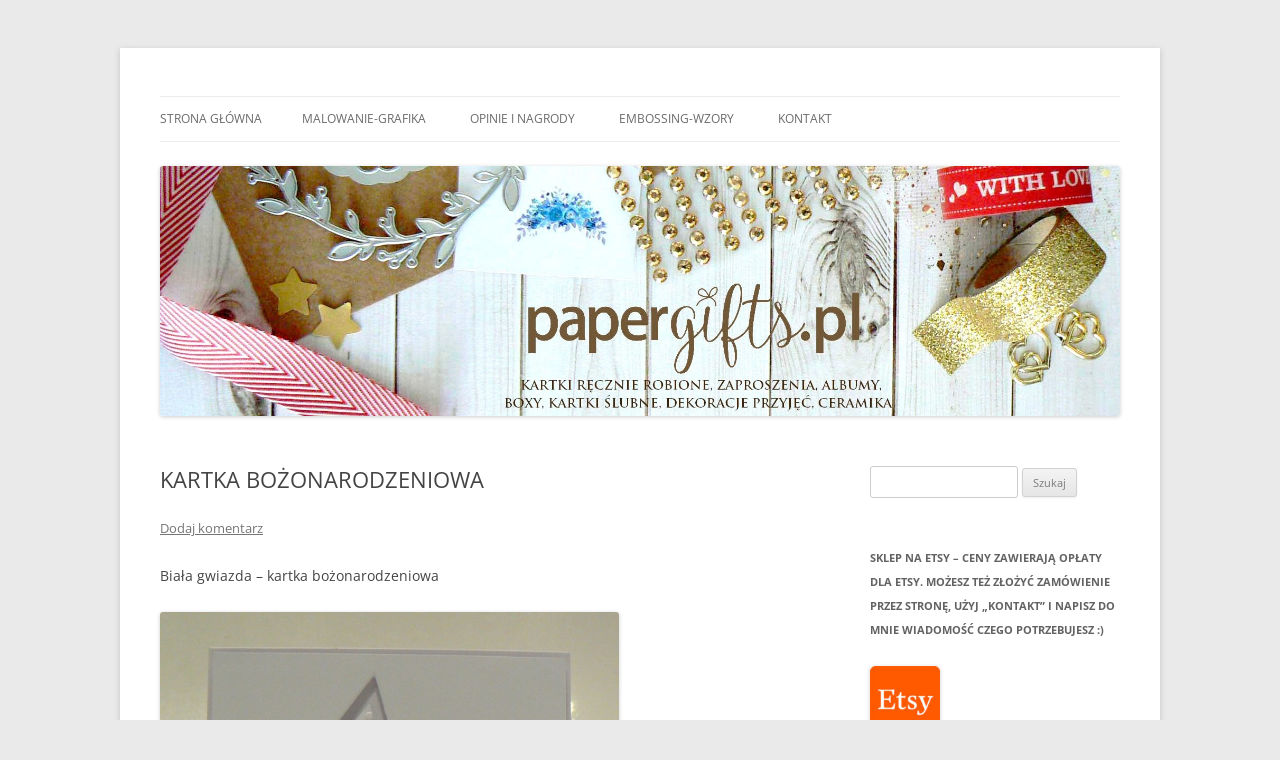

--- FILE ---
content_type: text/html; charset=UTF-8
request_url: http://papergifts.pl/kartka-bozonarodzeniowa-45/
body_size: 11264
content:
<!DOCTYPE html>
<!--[if IE 7]>
<html class="ie ie7" lang="pl-PL">
<![endif]-->
<!--[if IE 8]>
<html class="ie ie8" lang="pl-PL">
<![endif]-->
<!--[if !(IE 7) & !(IE 8)]><!-->
<html lang="pl-PL">
<!--<![endif]-->
<head>
<meta charset="UTF-8" />
<meta name="viewport" content="width=device-width" />
<title>KARTKA BOŻONARODZENIOWA | papergifts.pl</title>
<link rel="profile" href="https://gmpg.org/xfn/11" />
<link rel="pingback" href="http://papergifts.pl/xmlrpc.php">
<!--[if lt IE 9]>
<script src="http://papergifts.pl/wp-content/themes/twentytwelve/js/html5.js?ver=3.7.0" type="text/javascript"></script>
<![endif]-->
<meta name='robots' content='max-image-preview:large' />
<link rel="alternate" type="application/rss+xml" title="papergifts.pl &raquo; Kanał z wpisami" href="http://papergifts.pl/feed/" />
<link rel="alternate" type="application/rss+xml" title="papergifts.pl &raquo; Kanał z komentarzami" href="http://papergifts.pl/comments/feed/" />
<link rel="alternate" type="application/rss+xml" title="papergifts.pl &raquo; KARTKA BOŻONARODZENIOWA Kanał z komentarzami" href="http://papergifts.pl/kartka-bozonarodzeniowa-45/feed/" />
<script type="text/javascript">
window._wpemojiSettings = {"baseUrl":"https:\/\/s.w.org\/images\/core\/emoji\/14.0.0\/72x72\/","ext":".png","svgUrl":"https:\/\/s.w.org\/images\/core\/emoji\/14.0.0\/svg\/","svgExt":".svg","source":{"concatemoji":"http:\/\/papergifts.pl\/wp-includes\/js\/wp-emoji-release.min.js?ver=6.2.8"}};
/*! This file is auto-generated */
!function(e,a,t){var n,r,o,i=a.createElement("canvas"),p=i.getContext&&i.getContext("2d");function s(e,t){p.clearRect(0,0,i.width,i.height),p.fillText(e,0,0);e=i.toDataURL();return p.clearRect(0,0,i.width,i.height),p.fillText(t,0,0),e===i.toDataURL()}function c(e){var t=a.createElement("script");t.src=e,t.defer=t.type="text/javascript",a.getElementsByTagName("head")[0].appendChild(t)}for(o=Array("flag","emoji"),t.supports={everything:!0,everythingExceptFlag:!0},r=0;r<o.length;r++)t.supports[o[r]]=function(e){if(p&&p.fillText)switch(p.textBaseline="top",p.font="600 32px Arial",e){case"flag":return s("\ud83c\udff3\ufe0f\u200d\u26a7\ufe0f","\ud83c\udff3\ufe0f\u200b\u26a7\ufe0f")?!1:!s("\ud83c\uddfa\ud83c\uddf3","\ud83c\uddfa\u200b\ud83c\uddf3")&&!s("\ud83c\udff4\udb40\udc67\udb40\udc62\udb40\udc65\udb40\udc6e\udb40\udc67\udb40\udc7f","\ud83c\udff4\u200b\udb40\udc67\u200b\udb40\udc62\u200b\udb40\udc65\u200b\udb40\udc6e\u200b\udb40\udc67\u200b\udb40\udc7f");case"emoji":return!s("\ud83e\udef1\ud83c\udffb\u200d\ud83e\udef2\ud83c\udfff","\ud83e\udef1\ud83c\udffb\u200b\ud83e\udef2\ud83c\udfff")}return!1}(o[r]),t.supports.everything=t.supports.everything&&t.supports[o[r]],"flag"!==o[r]&&(t.supports.everythingExceptFlag=t.supports.everythingExceptFlag&&t.supports[o[r]]);t.supports.everythingExceptFlag=t.supports.everythingExceptFlag&&!t.supports.flag,t.DOMReady=!1,t.readyCallback=function(){t.DOMReady=!0},t.supports.everything||(n=function(){t.readyCallback()},a.addEventListener?(a.addEventListener("DOMContentLoaded",n,!1),e.addEventListener("load",n,!1)):(e.attachEvent("onload",n),a.attachEvent("onreadystatechange",function(){"complete"===a.readyState&&t.readyCallback()})),(e=t.source||{}).concatemoji?c(e.concatemoji):e.wpemoji&&e.twemoji&&(c(e.twemoji),c(e.wpemoji)))}(window,document,window._wpemojiSettings);
</script>
<style type="text/css">
img.wp-smiley,
img.emoji {
	display: inline !important;
	border: none !important;
	box-shadow: none !important;
	height: 1em !important;
	width: 1em !important;
	margin: 0 0.07em !important;
	vertical-align: -0.1em !important;
	background: none !important;
	padding: 0 !important;
}
</style>
	<link rel='stylesheet' id='wp-block-library-css' href='http://papergifts.pl/wp-includes/css/dist/block-library/style.min.css?ver=6.2.8' type='text/css' media='all' />
<style id='wp-block-library-theme-inline-css' type='text/css'>
.wp-block-audio figcaption{color:#555;font-size:13px;text-align:center}.is-dark-theme .wp-block-audio figcaption{color:hsla(0,0%,100%,.65)}.wp-block-audio{margin:0 0 1em}.wp-block-code{border:1px solid #ccc;border-radius:4px;font-family:Menlo,Consolas,monaco,monospace;padding:.8em 1em}.wp-block-embed figcaption{color:#555;font-size:13px;text-align:center}.is-dark-theme .wp-block-embed figcaption{color:hsla(0,0%,100%,.65)}.wp-block-embed{margin:0 0 1em}.blocks-gallery-caption{color:#555;font-size:13px;text-align:center}.is-dark-theme .blocks-gallery-caption{color:hsla(0,0%,100%,.65)}.wp-block-image figcaption{color:#555;font-size:13px;text-align:center}.is-dark-theme .wp-block-image figcaption{color:hsla(0,0%,100%,.65)}.wp-block-image{margin:0 0 1em}.wp-block-pullquote{border-bottom:4px solid;border-top:4px solid;color:currentColor;margin-bottom:1.75em}.wp-block-pullquote cite,.wp-block-pullquote footer,.wp-block-pullquote__citation{color:currentColor;font-size:.8125em;font-style:normal;text-transform:uppercase}.wp-block-quote{border-left:.25em solid;margin:0 0 1.75em;padding-left:1em}.wp-block-quote cite,.wp-block-quote footer{color:currentColor;font-size:.8125em;font-style:normal;position:relative}.wp-block-quote.has-text-align-right{border-left:none;border-right:.25em solid;padding-left:0;padding-right:1em}.wp-block-quote.has-text-align-center{border:none;padding-left:0}.wp-block-quote.is-large,.wp-block-quote.is-style-large,.wp-block-quote.is-style-plain{border:none}.wp-block-search .wp-block-search__label{font-weight:700}.wp-block-search__button{border:1px solid #ccc;padding:.375em .625em}:where(.wp-block-group.has-background){padding:1.25em 2.375em}.wp-block-separator.has-css-opacity{opacity:.4}.wp-block-separator{border:none;border-bottom:2px solid;margin-left:auto;margin-right:auto}.wp-block-separator.has-alpha-channel-opacity{opacity:1}.wp-block-separator:not(.is-style-wide):not(.is-style-dots){width:100px}.wp-block-separator.has-background:not(.is-style-dots){border-bottom:none;height:1px}.wp-block-separator.has-background:not(.is-style-wide):not(.is-style-dots){height:2px}.wp-block-table{margin:0 0 1em}.wp-block-table td,.wp-block-table th{word-break:normal}.wp-block-table figcaption{color:#555;font-size:13px;text-align:center}.is-dark-theme .wp-block-table figcaption{color:hsla(0,0%,100%,.65)}.wp-block-video figcaption{color:#555;font-size:13px;text-align:center}.is-dark-theme .wp-block-video figcaption{color:hsla(0,0%,100%,.65)}.wp-block-video{margin:0 0 1em}.wp-block-template-part.has-background{margin-bottom:0;margin-top:0;padding:1.25em 2.375em}
</style>
<link rel='stylesheet' id='classic-theme-styles-css' href='http://papergifts.pl/wp-includes/css/classic-themes.min.css?ver=6.2.8' type='text/css' media='all' />
<style id='global-styles-inline-css' type='text/css'>
body{--wp--preset--color--black: #000000;--wp--preset--color--cyan-bluish-gray: #abb8c3;--wp--preset--color--white: #fff;--wp--preset--color--pale-pink: #f78da7;--wp--preset--color--vivid-red: #cf2e2e;--wp--preset--color--luminous-vivid-orange: #ff6900;--wp--preset--color--luminous-vivid-amber: #fcb900;--wp--preset--color--light-green-cyan: #7bdcb5;--wp--preset--color--vivid-green-cyan: #00d084;--wp--preset--color--pale-cyan-blue: #8ed1fc;--wp--preset--color--vivid-cyan-blue: #0693e3;--wp--preset--color--vivid-purple: #9b51e0;--wp--preset--color--blue: #21759b;--wp--preset--color--dark-gray: #444;--wp--preset--color--medium-gray: #9f9f9f;--wp--preset--color--light-gray: #e6e6e6;--wp--preset--gradient--vivid-cyan-blue-to-vivid-purple: linear-gradient(135deg,rgba(6,147,227,1) 0%,rgb(155,81,224) 100%);--wp--preset--gradient--light-green-cyan-to-vivid-green-cyan: linear-gradient(135deg,rgb(122,220,180) 0%,rgb(0,208,130) 100%);--wp--preset--gradient--luminous-vivid-amber-to-luminous-vivid-orange: linear-gradient(135deg,rgba(252,185,0,1) 0%,rgba(255,105,0,1) 100%);--wp--preset--gradient--luminous-vivid-orange-to-vivid-red: linear-gradient(135deg,rgba(255,105,0,1) 0%,rgb(207,46,46) 100%);--wp--preset--gradient--very-light-gray-to-cyan-bluish-gray: linear-gradient(135deg,rgb(238,238,238) 0%,rgb(169,184,195) 100%);--wp--preset--gradient--cool-to-warm-spectrum: linear-gradient(135deg,rgb(74,234,220) 0%,rgb(151,120,209) 20%,rgb(207,42,186) 40%,rgb(238,44,130) 60%,rgb(251,105,98) 80%,rgb(254,248,76) 100%);--wp--preset--gradient--blush-light-purple: linear-gradient(135deg,rgb(255,206,236) 0%,rgb(152,150,240) 100%);--wp--preset--gradient--blush-bordeaux: linear-gradient(135deg,rgb(254,205,165) 0%,rgb(254,45,45) 50%,rgb(107,0,62) 100%);--wp--preset--gradient--luminous-dusk: linear-gradient(135deg,rgb(255,203,112) 0%,rgb(199,81,192) 50%,rgb(65,88,208) 100%);--wp--preset--gradient--pale-ocean: linear-gradient(135deg,rgb(255,245,203) 0%,rgb(182,227,212) 50%,rgb(51,167,181) 100%);--wp--preset--gradient--electric-grass: linear-gradient(135deg,rgb(202,248,128) 0%,rgb(113,206,126) 100%);--wp--preset--gradient--midnight: linear-gradient(135deg,rgb(2,3,129) 0%,rgb(40,116,252) 100%);--wp--preset--duotone--dark-grayscale: url('#wp-duotone-dark-grayscale');--wp--preset--duotone--grayscale: url('#wp-duotone-grayscale');--wp--preset--duotone--purple-yellow: url('#wp-duotone-purple-yellow');--wp--preset--duotone--blue-red: url('#wp-duotone-blue-red');--wp--preset--duotone--midnight: url('#wp-duotone-midnight');--wp--preset--duotone--magenta-yellow: url('#wp-duotone-magenta-yellow');--wp--preset--duotone--purple-green: url('#wp-duotone-purple-green');--wp--preset--duotone--blue-orange: url('#wp-duotone-blue-orange');--wp--preset--font-size--small: 13px;--wp--preset--font-size--medium: 20px;--wp--preset--font-size--large: 36px;--wp--preset--font-size--x-large: 42px;--wp--preset--spacing--20: 0.44rem;--wp--preset--spacing--30: 0.67rem;--wp--preset--spacing--40: 1rem;--wp--preset--spacing--50: 1.5rem;--wp--preset--spacing--60: 2.25rem;--wp--preset--spacing--70: 3.38rem;--wp--preset--spacing--80: 5.06rem;--wp--preset--shadow--natural: 6px 6px 9px rgba(0, 0, 0, 0.2);--wp--preset--shadow--deep: 12px 12px 50px rgba(0, 0, 0, 0.4);--wp--preset--shadow--sharp: 6px 6px 0px rgba(0, 0, 0, 0.2);--wp--preset--shadow--outlined: 6px 6px 0px -3px rgba(255, 255, 255, 1), 6px 6px rgba(0, 0, 0, 1);--wp--preset--shadow--crisp: 6px 6px 0px rgba(0, 0, 0, 1);}:where(.is-layout-flex){gap: 0.5em;}body .is-layout-flow > .alignleft{float: left;margin-inline-start: 0;margin-inline-end: 2em;}body .is-layout-flow > .alignright{float: right;margin-inline-start: 2em;margin-inline-end: 0;}body .is-layout-flow > .aligncenter{margin-left: auto !important;margin-right: auto !important;}body .is-layout-constrained > .alignleft{float: left;margin-inline-start: 0;margin-inline-end: 2em;}body .is-layout-constrained > .alignright{float: right;margin-inline-start: 2em;margin-inline-end: 0;}body .is-layout-constrained > .aligncenter{margin-left: auto !important;margin-right: auto !important;}body .is-layout-constrained > :where(:not(.alignleft):not(.alignright):not(.alignfull)){max-width: var(--wp--style--global--content-size);margin-left: auto !important;margin-right: auto !important;}body .is-layout-constrained > .alignwide{max-width: var(--wp--style--global--wide-size);}body .is-layout-flex{display: flex;}body .is-layout-flex{flex-wrap: wrap;align-items: center;}body .is-layout-flex > *{margin: 0;}:where(.wp-block-columns.is-layout-flex){gap: 2em;}.has-black-color{color: var(--wp--preset--color--black) !important;}.has-cyan-bluish-gray-color{color: var(--wp--preset--color--cyan-bluish-gray) !important;}.has-white-color{color: var(--wp--preset--color--white) !important;}.has-pale-pink-color{color: var(--wp--preset--color--pale-pink) !important;}.has-vivid-red-color{color: var(--wp--preset--color--vivid-red) !important;}.has-luminous-vivid-orange-color{color: var(--wp--preset--color--luminous-vivid-orange) !important;}.has-luminous-vivid-amber-color{color: var(--wp--preset--color--luminous-vivid-amber) !important;}.has-light-green-cyan-color{color: var(--wp--preset--color--light-green-cyan) !important;}.has-vivid-green-cyan-color{color: var(--wp--preset--color--vivid-green-cyan) !important;}.has-pale-cyan-blue-color{color: var(--wp--preset--color--pale-cyan-blue) !important;}.has-vivid-cyan-blue-color{color: var(--wp--preset--color--vivid-cyan-blue) !important;}.has-vivid-purple-color{color: var(--wp--preset--color--vivid-purple) !important;}.has-black-background-color{background-color: var(--wp--preset--color--black) !important;}.has-cyan-bluish-gray-background-color{background-color: var(--wp--preset--color--cyan-bluish-gray) !important;}.has-white-background-color{background-color: var(--wp--preset--color--white) !important;}.has-pale-pink-background-color{background-color: var(--wp--preset--color--pale-pink) !important;}.has-vivid-red-background-color{background-color: var(--wp--preset--color--vivid-red) !important;}.has-luminous-vivid-orange-background-color{background-color: var(--wp--preset--color--luminous-vivid-orange) !important;}.has-luminous-vivid-amber-background-color{background-color: var(--wp--preset--color--luminous-vivid-amber) !important;}.has-light-green-cyan-background-color{background-color: var(--wp--preset--color--light-green-cyan) !important;}.has-vivid-green-cyan-background-color{background-color: var(--wp--preset--color--vivid-green-cyan) !important;}.has-pale-cyan-blue-background-color{background-color: var(--wp--preset--color--pale-cyan-blue) !important;}.has-vivid-cyan-blue-background-color{background-color: var(--wp--preset--color--vivid-cyan-blue) !important;}.has-vivid-purple-background-color{background-color: var(--wp--preset--color--vivid-purple) !important;}.has-black-border-color{border-color: var(--wp--preset--color--black) !important;}.has-cyan-bluish-gray-border-color{border-color: var(--wp--preset--color--cyan-bluish-gray) !important;}.has-white-border-color{border-color: var(--wp--preset--color--white) !important;}.has-pale-pink-border-color{border-color: var(--wp--preset--color--pale-pink) !important;}.has-vivid-red-border-color{border-color: var(--wp--preset--color--vivid-red) !important;}.has-luminous-vivid-orange-border-color{border-color: var(--wp--preset--color--luminous-vivid-orange) !important;}.has-luminous-vivid-amber-border-color{border-color: var(--wp--preset--color--luminous-vivid-amber) !important;}.has-light-green-cyan-border-color{border-color: var(--wp--preset--color--light-green-cyan) !important;}.has-vivid-green-cyan-border-color{border-color: var(--wp--preset--color--vivid-green-cyan) !important;}.has-pale-cyan-blue-border-color{border-color: var(--wp--preset--color--pale-cyan-blue) !important;}.has-vivid-cyan-blue-border-color{border-color: var(--wp--preset--color--vivid-cyan-blue) !important;}.has-vivid-purple-border-color{border-color: var(--wp--preset--color--vivid-purple) !important;}.has-vivid-cyan-blue-to-vivid-purple-gradient-background{background: var(--wp--preset--gradient--vivid-cyan-blue-to-vivid-purple) !important;}.has-light-green-cyan-to-vivid-green-cyan-gradient-background{background: var(--wp--preset--gradient--light-green-cyan-to-vivid-green-cyan) !important;}.has-luminous-vivid-amber-to-luminous-vivid-orange-gradient-background{background: var(--wp--preset--gradient--luminous-vivid-amber-to-luminous-vivid-orange) !important;}.has-luminous-vivid-orange-to-vivid-red-gradient-background{background: var(--wp--preset--gradient--luminous-vivid-orange-to-vivid-red) !important;}.has-very-light-gray-to-cyan-bluish-gray-gradient-background{background: var(--wp--preset--gradient--very-light-gray-to-cyan-bluish-gray) !important;}.has-cool-to-warm-spectrum-gradient-background{background: var(--wp--preset--gradient--cool-to-warm-spectrum) !important;}.has-blush-light-purple-gradient-background{background: var(--wp--preset--gradient--blush-light-purple) !important;}.has-blush-bordeaux-gradient-background{background: var(--wp--preset--gradient--blush-bordeaux) !important;}.has-luminous-dusk-gradient-background{background: var(--wp--preset--gradient--luminous-dusk) !important;}.has-pale-ocean-gradient-background{background: var(--wp--preset--gradient--pale-ocean) !important;}.has-electric-grass-gradient-background{background: var(--wp--preset--gradient--electric-grass) !important;}.has-midnight-gradient-background{background: var(--wp--preset--gradient--midnight) !important;}.has-small-font-size{font-size: var(--wp--preset--font-size--small) !important;}.has-medium-font-size{font-size: var(--wp--preset--font-size--medium) !important;}.has-large-font-size{font-size: var(--wp--preset--font-size--large) !important;}.has-x-large-font-size{font-size: var(--wp--preset--font-size--x-large) !important;}
.wp-block-navigation a:where(:not(.wp-element-button)){color: inherit;}
:where(.wp-block-columns.is-layout-flex){gap: 2em;}
.wp-block-pullquote{font-size: 1.5em;line-height: 1.6;}
</style>
<link rel='stylesheet' id='twentytwelve-fonts-css' href='http://papergifts.pl/wp-content/themes/twentytwelve/fonts/font-open-sans.css?ver=20230328' type='text/css' media='all' />
<link rel='stylesheet' id='twentytwelve-style-css' href='http://papergifts.pl/wp-content/themes/twentytwelve/style.css?ver=20231107' type='text/css' media='all' />
<link rel='stylesheet' id='twentytwelve-block-style-css' href='http://papergifts.pl/wp-content/themes/twentytwelve/css/blocks.css?ver=20230213' type='text/css' media='all' />
<!--[if lt IE 9]>
<link rel='stylesheet' id='twentytwelve-ie-css' href='http://papergifts.pl/wp-content/themes/twentytwelve/css/ie.css?ver=20150214' type='text/css' media='all' />
<![endif]-->
<script type='text/javascript' src='http://papergifts.pl/wp-includes/js/jquery/jquery.min.js?ver=3.6.4' id='jquery-core-js'></script>
<script type='text/javascript' src='http://papergifts.pl/wp-includes/js/jquery/jquery-migrate.min.js?ver=3.4.0' id='jquery-migrate-js'></script>
<link rel="https://api.w.org/" href="http://papergifts.pl/wp-json/" /><link rel="alternate" type="application/json" href="http://papergifts.pl/wp-json/wp/v2/posts/5972" /><link rel="EditURI" type="application/rsd+xml" title="RSD" href="http://papergifts.pl/xmlrpc.php?rsd" />
<link rel="wlwmanifest" type="application/wlwmanifest+xml" href="http://papergifts.pl/wp-includes/wlwmanifest.xml" />
<meta name="generator" content="WordPress 6.2.8" />
<link rel="canonical" href="http://papergifts.pl/kartka-bozonarodzeniowa-45/" />
<link rel='shortlink' href='http://papergifts.pl/?p=5972' />
<link rel="alternate" type="application/json+oembed" href="http://papergifts.pl/wp-json/oembed/1.0/embed?url=http%3A%2F%2Fpapergifts.pl%2Fkartka-bozonarodzeniowa-45%2F" />
<link rel="alternate" type="text/xml+oembed" href="http://papergifts.pl/wp-json/oembed/1.0/embed?url=http%3A%2F%2Fpapergifts.pl%2Fkartka-bozonarodzeniowa-45%2F&#038;format=xml" />
	<style type="text/css" id="twentytwelve-header-css">
		.site-title,
	.site-description {
		position: absolute;
		clip: rect(1px 1px 1px 1px); /* IE7 */
		clip: rect(1px, 1px, 1px, 1px);
	}
			</style>
	<style type="text/css" id="custom-background-css">
body.custom-background { background-color: #eaeaea; }
</style>
	</head>

<body class="post-template-default single single-post postid-5972 single-format-standard custom-background wp-embed-responsive custom-font-enabled single-author">
<svg xmlns="http://www.w3.org/2000/svg" viewBox="0 0 0 0" width="0" height="0" focusable="false" role="none" style="visibility: hidden; position: absolute; left: -9999px; overflow: hidden;" ><defs><filter id="wp-duotone-dark-grayscale"><feColorMatrix color-interpolation-filters="sRGB" type="matrix" values=" .299 .587 .114 0 0 .299 .587 .114 0 0 .299 .587 .114 0 0 .299 .587 .114 0 0 " /><feComponentTransfer color-interpolation-filters="sRGB" ><feFuncR type="table" tableValues="0 0.49803921568627" /><feFuncG type="table" tableValues="0 0.49803921568627" /><feFuncB type="table" tableValues="0 0.49803921568627" /><feFuncA type="table" tableValues="1 1" /></feComponentTransfer><feComposite in2="SourceGraphic" operator="in" /></filter></defs></svg><svg xmlns="http://www.w3.org/2000/svg" viewBox="0 0 0 0" width="0" height="0" focusable="false" role="none" style="visibility: hidden; position: absolute; left: -9999px; overflow: hidden;" ><defs><filter id="wp-duotone-grayscale"><feColorMatrix color-interpolation-filters="sRGB" type="matrix" values=" .299 .587 .114 0 0 .299 .587 .114 0 0 .299 .587 .114 0 0 .299 .587 .114 0 0 " /><feComponentTransfer color-interpolation-filters="sRGB" ><feFuncR type="table" tableValues="0 1" /><feFuncG type="table" tableValues="0 1" /><feFuncB type="table" tableValues="0 1" /><feFuncA type="table" tableValues="1 1" /></feComponentTransfer><feComposite in2="SourceGraphic" operator="in" /></filter></defs></svg><svg xmlns="http://www.w3.org/2000/svg" viewBox="0 0 0 0" width="0" height="0" focusable="false" role="none" style="visibility: hidden; position: absolute; left: -9999px; overflow: hidden;" ><defs><filter id="wp-duotone-purple-yellow"><feColorMatrix color-interpolation-filters="sRGB" type="matrix" values=" .299 .587 .114 0 0 .299 .587 .114 0 0 .299 .587 .114 0 0 .299 .587 .114 0 0 " /><feComponentTransfer color-interpolation-filters="sRGB" ><feFuncR type="table" tableValues="0.54901960784314 0.98823529411765" /><feFuncG type="table" tableValues="0 1" /><feFuncB type="table" tableValues="0.71764705882353 0.25490196078431" /><feFuncA type="table" tableValues="1 1" /></feComponentTransfer><feComposite in2="SourceGraphic" operator="in" /></filter></defs></svg><svg xmlns="http://www.w3.org/2000/svg" viewBox="0 0 0 0" width="0" height="0" focusable="false" role="none" style="visibility: hidden; position: absolute; left: -9999px; overflow: hidden;" ><defs><filter id="wp-duotone-blue-red"><feColorMatrix color-interpolation-filters="sRGB" type="matrix" values=" .299 .587 .114 0 0 .299 .587 .114 0 0 .299 .587 .114 0 0 .299 .587 .114 0 0 " /><feComponentTransfer color-interpolation-filters="sRGB" ><feFuncR type="table" tableValues="0 1" /><feFuncG type="table" tableValues="0 0.27843137254902" /><feFuncB type="table" tableValues="0.5921568627451 0.27843137254902" /><feFuncA type="table" tableValues="1 1" /></feComponentTransfer><feComposite in2="SourceGraphic" operator="in" /></filter></defs></svg><svg xmlns="http://www.w3.org/2000/svg" viewBox="0 0 0 0" width="0" height="0" focusable="false" role="none" style="visibility: hidden; position: absolute; left: -9999px; overflow: hidden;" ><defs><filter id="wp-duotone-midnight"><feColorMatrix color-interpolation-filters="sRGB" type="matrix" values=" .299 .587 .114 0 0 .299 .587 .114 0 0 .299 .587 .114 0 0 .299 .587 .114 0 0 " /><feComponentTransfer color-interpolation-filters="sRGB" ><feFuncR type="table" tableValues="0 0" /><feFuncG type="table" tableValues="0 0.64705882352941" /><feFuncB type="table" tableValues="0 1" /><feFuncA type="table" tableValues="1 1" /></feComponentTransfer><feComposite in2="SourceGraphic" operator="in" /></filter></defs></svg><svg xmlns="http://www.w3.org/2000/svg" viewBox="0 0 0 0" width="0" height="0" focusable="false" role="none" style="visibility: hidden; position: absolute; left: -9999px; overflow: hidden;" ><defs><filter id="wp-duotone-magenta-yellow"><feColorMatrix color-interpolation-filters="sRGB" type="matrix" values=" .299 .587 .114 0 0 .299 .587 .114 0 0 .299 .587 .114 0 0 .299 .587 .114 0 0 " /><feComponentTransfer color-interpolation-filters="sRGB" ><feFuncR type="table" tableValues="0.78039215686275 1" /><feFuncG type="table" tableValues="0 0.94901960784314" /><feFuncB type="table" tableValues="0.35294117647059 0.47058823529412" /><feFuncA type="table" tableValues="1 1" /></feComponentTransfer><feComposite in2="SourceGraphic" operator="in" /></filter></defs></svg><svg xmlns="http://www.w3.org/2000/svg" viewBox="0 0 0 0" width="0" height="0" focusable="false" role="none" style="visibility: hidden; position: absolute; left: -9999px; overflow: hidden;" ><defs><filter id="wp-duotone-purple-green"><feColorMatrix color-interpolation-filters="sRGB" type="matrix" values=" .299 .587 .114 0 0 .299 .587 .114 0 0 .299 .587 .114 0 0 .299 .587 .114 0 0 " /><feComponentTransfer color-interpolation-filters="sRGB" ><feFuncR type="table" tableValues="0.65098039215686 0.40392156862745" /><feFuncG type="table" tableValues="0 1" /><feFuncB type="table" tableValues="0.44705882352941 0.4" /><feFuncA type="table" tableValues="1 1" /></feComponentTransfer><feComposite in2="SourceGraphic" operator="in" /></filter></defs></svg><svg xmlns="http://www.w3.org/2000/svg" viewBox="0 0 0 0" width="0" height="0" focusable="false" role="none" style="visibility: hidden; position: absolute; left: -9999px; overflow: hidden;" ><defs><filter id="wp-duotone-blue-orange"><feColorMatrix color-interpolation-filters="sRGB" type="matrix" values=" .299 .587 .114 0 0 .299 .587 .114 0 0 .299 .587 .114 0 0 .299 .587 .114 0 0 " /><feComponentTransfer color-interpolation-filters="sRGB" ><feFuncR type="table" tableValues="0.098039215686275 1" /><feFuncG type="table" tableValues="0 0.66274509803922" /><feFuncB type="table" tableValues="0.84705882352941 0.41960784313725" /><feFuncA type="table" tableValues="1 1" /></feComponentTransfer><feComposite in2="SourceGraphic" operator="in" /></filter></defs></svg><div id="page" class="hfeed site">
	<header id="masthead" class="site-header">
		<hgroup>
			<h1 class="site-title"><a href="http://papergifts.pl/" rel="home">papergifts.pl</a></h1>
			<h2 class="site-description">kartki ręcznie robione, ślubne, na urodziny, na imieniny, zaproszenia, scrapbooking, exploding box, szycie, ceramika, szczecin</h2>
		</hgroup>

		<nav id="site-navigation" class="main-navigation">
			<button class="menu-toggle">Menu</button>
			<a class="assistive-text" href="#content">Przejdź do treści</a>
			<div class="nav-menu"><ul>
<li ><a href="http://papergifts.pl/">Strona główna</a></li><li class="page_item page-item-8348"><a href="http://papergifts.pl/malowanie-grafika/">MALOWANIE-GRAFIKA</a></li>
<li class="page_item page-item-782"><a href="http://papergifts.pl/opinie-i-nagrody/">OPINIE I NAGRODY</a></li>
<li class="page_item page-item-1389"><a href="http://papergifts.pl/embossing/">EMBOSSING-WZORY</a></li>
<li class="page_item page-item-439"><a href="http://papergifts.pl/kontakt-5/">KONTAKT</a></li>
</ul></div>
		</nav><!-- #site-navigation -->

				<a href="http://papergifts.pl/"><img src="http://papergifts.pl/wp-content/uploads/2018/09/cropped-BANER-NOWY-1.jpg" width="1817" height="474" alt="papergifts.pl" class="header-image" srcset="http://papergifts.pl/wp-content/uploads/2018/09/cropped-BANER-NOWY-1.jpg 1817w, http://papergifts.pl/wp-content/uploads/2018/09/cropped-BANER-NOWY-1-100x26.jpg 100w, http://papergifts.pl/wp-content/uploads/2018/09/cropped-BANER-NOWY-1-768x200.jpg 768w, http://papergifts.pl/wp-content/uploads/2018/09/cropped-BANER-NOWY-1-700x183.jpg 700w, http://papergifts.pl/wp-content/uploads/2018/09/cropped-BANER-NOWY-1-624x163.jpg 624w" sizes="(max-width: 1817px) 100vw, 1817px" /></a>
			</header><!-- #masthead -->

	<div id="main" class="wrapper">

	<div id="primary" class="site-content">
		<div id="content" role="main">

			
				
	<article id="post-5972" class="post-5972 post type-post status-publish format-standard hentry category-boze-narodzenie-kartki-i-ozdoby">
				<header class="entry-header">
			
						<h1 class="entry-title">KARTKA BOŻONARODZENIOWA</h1>
										<div class="comments-link">
					<a href="http://papergifts.pl/kartka-bozonarodzeniowa-45/#respond"><span class="leave-reply">Dodaj komentarz</span></a>				</div><!-- .comments-link -->
					</header><!-- .entry-header -->

				<div class="entry-content">
			<p>Biała gwiazda &#8211; kartka bożonarodzeniowa</p>
<p><a href="http://papergifts.pl/wp-content/uploads/2016/03/Biała-gwiazda-kartka-bożonarodzeniowa1.jpg" rel="attachment wp-att-5959"><img decoding="async" class="alignnone wp-image-5959" src="http://papergifts.pl/wp-content/uploads/2016/03/Biała-gwiazda-kartka-bożonarodzeniowa1-700x687.jpg" alt="Biała gwiazda - kartka bożonarodzeniowa1" width="459" height="450" srcset="http://papergifts.pl/wp-content/uploads/2016/03/Biała-gwiazda-kartka-bożonarodzeniowa1-700x687.jpg 700w, http://papergifts.pl/wp-content/uploads/2016/03/Biała-gwiazda-kartka-bożonarodzeniowa1-100x98.jpg 100w, http://papergifts.pl/wp-content/uploads/2016/03/Biała-gwiazda-kartka-bożonarodzeniowa1-768x754.jpg 768w, http://papergifts.pl/wp-content/uploads/2016/03/Biała-gwiazda-kartka-bożonarodzeniowa1-624x613.jpg 624w, http://papergifts.pl/wp-content/uploads/2016/03/Biała-gwiazda-kartka-bożonarodzeniowa1.jpg 1222w" sizes="(max-width: 459px) 100vw, 459px" /></a></p>
<p>Kartka wykonana z białego papieru 220g. Ozdobiona przestrzenną gwiazdką, embossingiem i napisem. W środku życzenia i logo firmy. Rozmiar 13×13 cm.</p>
					</div><!-- .entry-content -->
		
		<footer class="entry-meta">
			Ten wpis został opublikowany w <a href="http://papergifts.pl/category/boze-narodzenie-kartki-i-ozdoby/" rel="category tag">BOŻE NARODZENIE - KARTKI OZDOBY</a> dnia <a href="http://papergifts.pl/kartka-bozonarodzeniowa-45/" title="1:54 pm" rel="bookmark"><time class="entry-date" datetime="2016-03-31T13:54:32+02:00">31 marca 2016</time></a>, <span class="by-author">przez <span class="author vcard"><a class="url fn n" href="http://papergifts.pl/author/admin/" title="Zobacz wszystkie wpisy opublikowane przez papergifts.pl" rel="author">papergifts.pl</a></span></span>.								</footer><!-- .entry-meta -->
	</article><!-- #post -->

				<nav class="nav-single">
					<h3 class="assistive-text">Nawigacja wpisu</h3>
					<span class="nav-previous"><a href="http://papergifts.pl/gratulacje-4/" rel="prev"><span class="meta-nav">&larr;</span> GRATULACJE</a></span>
					<span class="nav-next"><a href="http://papergifts.pl/box-slubny-38/" rel="next">BOX ŚLUBNY <span class="meta-nav">&rarr;</span></a></span>
				</nav><!-- .nav-single -->

				
<div id="comments" class="comments-area">

	
	
		<div id="respond" class="comment-respond">
		<h3 id="reply-title" class="comment-reply-title">Dodaj komentarz <small><a rel="nofollow" id="cancel-comment-reply-link" href="/kartka-bozonarodzeniowa-45/#respond" style="display:none;">Anuluj pisanie odpowiedzi</a></small></h3><form action="http://papergifts.pl/wp-comments-post.php" method="post" id="commentform" class="comment-form"><p class="comment-notes"><span id="email-notes">Twój adres e-mail nie zostanie opublikowany.</span> <span class="required-field-message">Wymagane pola są oznaczone <span class="required">*</span></span></p><p class="comment-form-comment"><label for="comment">Komentarz <span class="required">*</span></label> <textarea id="comment" name="comment" cols="45" rows="8" maxlength="65525" required="required"></textarea></p><p class="comment-form-author"><label for="author">Nazwa <span class="required">*</span></label> <input id="author" name="author" type="text" value="" size="30" maxlength="245" autocomplete="name" required="required" /></p>
<p class="comment-form-email"><label for="email">E-mail <span class="required">*</span></label> <input id="email" name="email" type="text" value="" size="30" maxlength="100" aria-describedby="email-notes" autocomplete="email" required="required" /></p>
<p class="comment-form-url"><label for="url">Witryna internetowa</label> <input id="url" name="url" type="text" value="" size="30" maxlength="200" autocomplete="url" /></p>
<p class="form-submit"><input name="submit" type="submit" id="submit" class="submit" value="Opublikuj komentarz" /> <input type='hidden' name='comment_post_ID' value='5972' id='comment_post_ID' />
<input type='hidden' name='comment_parent' id='comment_parent' value='0' />
</p><input type="hidden" id="killer_value" name="killer_value" value="fc49306d97602c8ed1be1dfbf0835ead"/></form>	</div><!-- #respond -->
	
</div><!-- #comments .comments-area -->

			
		</div><!-- #content -->
	</div><!-- #primary -->


			<div id="secondary" class="widget-area" role="complementary">
			<aside id="search-2" class="widget widget_search"><form role="search" method="get" id="searchform" class="searchform" action="http://papergifts.pl/">
				<div>
					<label class="screen-reader-text" for="s">Szukaj:</label>
					<input type="text" value="" name="s" id="s" />
					<input type="submit" id="searchsubmit" value="Szukaj" />
				</div>
			</form></aside><aside id="media_image-2" class="widget widget_media_image"><h3 class="widget-title">Sklep na Etsy &#8211; ceny zawierają opłaty dla etsy. Możesz też złożyć zamówienie przez stronę, użyj &#8222;Kontakt&#8221; i napisz do mnie wiadomość czego potrzebujesz :)</h3><a href="https://www.etsy.com/pl/shop/PAPERGIFTSPL"><img width="70" height="70" src="http://papergifts.pl/wp-content/uploads/2018/09/etsy-100x100.jpg" class="image wp-image-7346  attachment-70x70 size-70x70" alt="" decoding="async" loading="lazy" style="max-width: 100%; height: auto;" srcset="http://papergifts.pl/wp-content/uploads/2018/09/etsy-100x100.jpg 100w, http://papergifts.pl/wp-content/uploads/2018/09/etsy.jpg 465w" sizes="(max-width: 70px) 100vw, 70px" /></a></aside><aside id="media_image-3" class="widget widget_media_image"><h3 class="widget-title">Sklep na Artillo &#8211; ceny zawierają opłaty dla Artillo. Możesz też złożyć zamówienie przez stronę, użyj &#8222;Kontakt&#8221; i napisz do mnie wiadomość czego potrzebujesz :)</h3><a href="https://artillo.pl/sklep/PAPERGIFTS.html"><img width="100" height="46" src="http://papergifts.pl/wp-content/uploads/2020/06/artillo-100x46.png" class="image wp-image-8262  attachment-medium size-medium" alt="" decoding="async" loading="lazy" style="max-width: 100%; height: auto;" srcset="http://papergifts.pl/wp-content/uploads/2020/06/artillo-100x46.png 100w, http://papergifts.pl/wp-content/uploads/2020/06/artillo.png 182w" sizes="(max-width: 100px) 100vw, 100px" /></a></aside><aside id="categories-2" class="widget widget_categories"><h3 class="widget-title">Kategorie</h3>
			<ul>
					<li class="cat-item cat-item-21"><a href="http://papergifts.pl/category/albumy/">ALBUMY</a>
</li>
	<li class="cat-item cat-item-67"><a href="http://papergifts.pl/category/kartki-na-bierzmowanie/">BIERZMOWANIE &#8211; KARTKI</a>
</li>
	<li class="cat-item cat-item-23"><a href="http://papergifts.pl/category/boze-narodzenie-kartki-i-ozdoby/">BOŻE NARODZENIE &#8211; KARTKI OZDOBY</a>
</li>
	<li class="cat-item cat-item-64"><a href="http://papergifts.pl/category/ceramika/">CERAMIKA</a>
</li>
	<li class="cat-item cat-item-61"><a href="http://papergifts.pl/category/kartki-chrzest-swiety/">CHRZEST ŚWIĘTY &#8211; KARTKI</a>
</li>
	<li class="cat-item cat-item-22"><a href="http://papergifts.pl/category/decoupage-przedmioty-z-uzyciem-pasty-strukturalnej/">DECOUPAGE, PASTA STRUKTURALNA</a>
</li>
	<li class="cat-item cat-item-24"><a href="http://papergifts.pl/category/kartki-na-dzien-babci-i-dziadka/">DZIEŃ BABCI I DZIADKA &#8211; KARTKI</a>
</li>
	<li class="cat-item cat-item-68"><a href="http://papergifts.pl/category/kartki-na-dzien-matki-i-ojca/">DZIEŃ MATKI I OJCA &#8211; KARTKI</a>
</li>
	<li class="cat-item cat-item-20"><a href="http://papergifts.pl/category/etui-na-cd-pudeleczka-dekoracje-notesy/">ETUI NA CD, DEKORACJE, NOTESY</a>
</li>
	<li class="cat-item cat-item-69"><a href="http://papergifts.pl/category/kartki-gratulacje-ukonczenie-szkoly-podziekowania-szkolne/">GRATULACJE DLA ABSOLWENTA, PODZIĘKOWANIA DLA NAUCZYCIELA, UKOŃCZENIE SZKOŁY</a>
</li>
	<li class="cat-item cat-item-106"><a href="http://papergifts.pl/category/kartki-imieniny/">IMIENINY &#8211; KARTKI</a>
</li>
	<li class="cat-item cat-item-71"><a href="http://papergifts.pl/category/kartki-dla-mezczyzn/">KARTKI DLA MĘŻCZYZN</a>
</li>
	<li class="cat-item cat-item-113"><a href="http://papergifts.pl/category/kartki-firmowe/">KARTKI FIRMOWE</a>
</li>
	<li class="cat-item cat-item-112"><a href="http://papergifts.pl/category/komunia-swieta-podziekowania-albumy/">KOMUNIA ŚWIĘTA &#8211; ALBUMY,PREZENTY</a>
</li>
	<li class="cat-item cat-item-19"><a href="http://papergifts.pl/category/kartki-komunia/">KOMUNIA ŚWIĘTA &#8211; KARTKI</a>
</li>
	<li class="cat-item cat-item-105"><a href="http://papergifts.pl/category/kartki-kondolencje/">KONDOLENCJE &#8211; KARTKI</a>
</li>
	<li class="cat-item cat-item-216"><a href="http://papergifts.pl/category/ramki-metryczki/">RAMKI, METRYCZKI</a>
</li>
	<li class="cat-item cat-item-111"><a href="http://papergifts.pl/category/skrzynka-na-wino-na-prezent/">SKRZYNKA NA WINO NA PREZENT</a>
</li>
	<li class="cat-item cat-item-17"><a href="http://papergifts.pl/category/slub-kartki-boxy/">ŚLUB &#8211; KARTKI, BOXY</a>
</li>
	<li class="cat-item cat-item-108"><a href="http://papergifts.pl/category/slub-ksiega-gosci/">ŚLUB &#8211; KSIĘGA GOŚCI</a>
</li>
	<li class="cat-item cat-item-16"><a href="http://papergifts.pl/category/slub-oznaczenia-stolikow-inne-dekoracje/">ŚLUB &#8211; NR STOLIKÓW, INNE DEKORACJE</a>
</li>
	<li class="cat-item cat-item-109"><a href="http://papergifts.pl/category/slub-podziekowania-dla-gosci/">ŚLUB &#8211; PODZIĘKOWANIA DLA GOŚCI</a>
</li>
	<li class="cat-item cat-item-110"><a href="http://papergifts.pl/category/slub-podziekowania-dla-rodzicow/">ŚLUB &#8211; PREZENTY DLA RODZICÓW</a>
</li>
	<li class="cat-item cat-item-81"><a href="http://papergifts.pl/category/pudelko-na-koperty/">ŚLUB &#8211; PUDEŁKO NA KOPERTY</a>
</li>
	<li class="cat-item cat-item-89"><a href="http://papergifts.pl/category/pudelko-na-obraczki-pary-mlodej/">ŚLUB &#8211; PUDEŁKO NA OBRĄCZKI</a>
</li>
	<li class="cat-item cat-item-82"><a href="http://papergifts.pl/category/pudelko-z-pytaniem-do-swiadkow/">ŚLUB &#8211; PYTANIE DO ŚWIADKÓW</a>
</li>
	<li class="cat-item cat-item-107"><a href="http://papergifts.pl/category/slub-winietki/">ŚLUB &#8211; WINIETKI, ZAWIESZKI</a>
</li>
	<li class="cat-item cat-item-65"><a href="http://papergifts.pl/category/kartki-na-swiecenia-kaplanskie/">ŚWIĘCENIA KAPŁAŃSKIE &#8211; KARTKI</a>
</li>
	<li class="cat-item cat-item-63"><a href="http://papergifts.pl/category/szycie-nowe-projekty/">SZYCIE &#8211; RÓŻNE PRACE</a>
</li>
	<li class="cat-item cat-item-18"><a href="http://papergifts.pl/category/kartki-okolicznosciowe-urodziny-imieniny/">URODZINY &#8211; KARTKI</a>
</li>
	<li class="cat-item cat-item-66"><a href="http://papergifts.pl/category/kartki-na-urodziny-dzieci/">URODZINY DZIECI, GRATULACJE Z NARODZIN &#8211; KARTKI</a>
</li>
	<li class="cat-item cat-item-72"><a href="http://papergifts.pl/category/kartki-na-walentynki/">WALENTYNKI &#8211; KARTKI</a>
</li>
	<li class="cat-item cat-item-36"><a href="http://papergifts.pl/category/kartki-wielkanocne/">WIELKANOC &#8211; KARTKI</a>
</li>
	<li class="cat-item cat-item-1"><a href="http://papergifts.pl/category/galeria-zaproszenia-slubne-komunijne-na-chrzest-urodziny/">ZAPROSZENIA</a>
</li>
			</ul>

			</aside><aside id="media_image-4" class="widget widget_media_image"><h3 class="widget-title">TROCHĘ O MNIE</h3><img width="100" height="100" src="http://papergifts.pl/wp-content/uploads/2020/06/zdjęcie8-100x100.png" class="image wp-image-8264  attachment-medium size-medium" alt="" decoding="async" loading="lazy" style="max-width: 100%; height: auto;" /></aside><aside id="text-15" class="widget widget_text">			<div class="textwidget">       Uwielbiam tworzyć przeróżne rzeczy, od decoupage, biżuterii, szyciu, ceramice, na scrapbookingu skończywszy. 
       Na stronie mogą Państwo zobaczyć "kawałek" tego czemu poświęcam prawie każdą wolną chwilę.  
       Znajdą Państwo tutaj przeróżne kartki urodzinowe, imieninowe, boxy ślubne, zaproszenia na różne okazje, ceramikę i kilka "szyciowych" rzeczy. 
        Jeśli czegoś tutaj nie ma... wystarczy do mnie napisać a z przyjemnością wykonam każde nawet nietypowe zamówienie. 

Zapraszam.</div>
		</aside><aside id="archives-2" class="widget widget_archive"><h3 class="widget-title">Archiwa</h3>
			<ul>
					<li><a href='http://papergifts.pl/2020/07/'>lipiec 2020</a>&nbsp;(31)</li>
	<li><a href='http://papergifts.pl/2020/06/'>czerwiec 2020</a>&nbsp;(18)</li>
	<li><a href='http://papergifts.pl/2020/05/'>maj 2020</a>&nbsp;(6)</li>
	<li><a href='http://papergifts.pl/2020/04/'>kwiecień 2020</a>&nbsp;(70)</li>
	<li><a href='http://papergifts.pl/2018/11/'>listopad 2018</a>&nbsp;(9)</li>
	<li><a href='http://papergifts.pl/2018/10/'>październik 2018</a>&nbsp;(61)</li>
	<li><a href='http://papergifts.pl/2018/09/'>wrzesień 2018</a>&nbsp;(42)</li>
	<li><a href='http://papergifts.pl/2018/08/'>sierpień 2018</a>&nbsp;(26)</li>
	<li><a href='http://papergifts.pl/2018/07/'>lipiec 2018</a>&nbsp;(25)</li>
	<li><a href='http://papergifts.pl/2018/05/'>maj 2018</a>&nbsp;(19)</li>
	<li><a href='http://papergifts.pl/2017/05/'>maj 2017</a>&nbsp;(9)</li>
	<li><a href='http://papergifts.pl/2017/02/'>luty 2017</a>&nbsp;(19)</li>
	<li><a href='http://papergifts.pl/2017/01/'>styczeń 2017</a>&nbsp;(8)</li>
	<li><a href='http://papergifts.pl/2016/12/'>grudzień 2016</a>&nbsp;(47)</li>
	<li><a href='http://papergifts.pl/2016/08/'>sierpień 2016</a>&nbsp;(26)</li>
	<li><a href='http://papergifts.pl/2016/04/'>kwiecień 2016</a>&nbsp;(68)</li>
	<li><a href='http://papergifts.pl/2016/03/'>marzec 2016</a>&nbsp;(15)</li>
	<li><a href='http://papergifts.pl/2016/02/'>luty 2016</a>&nbsp;(18)</li>
	<li><a href='http://papergifts.pl/2016/01/'>styczeń 2016</a>&nbsp;(158)</li>
	<li><a href='http://papergifts.pl/2015/09/'>wrzesień 2015</a>&nbsp;(25)</li>
	<li><a href='http://papergifts.pl/2015/08/'>sierpień 2015</a>&nbsp;(20)</li>
	<li><a href='http://papergifts.pl/2015/05/'>maj 2015</a>&nbsp;(60)</li>
	<li><a href='http://papergifts.pl/2015/03/'>marzec 2015</a>&nbsp;(45)</li>
	<li><a href='http://papergifts.pl/2015/02/'>luty 2015</a>&nbsp;(61)</li>
	<li><a href='http://papergifts.pl/2014/12/'>grudzień 2014</a>&nbsp;(8)</li>
	<li><a href='http://papergifts.pl/2014/11/'>listopad 2014</a>&nbsp;(26)</li>
	<li><a href='http://papergifts.pl/2014/10/'>październik 2014</a>&nbsp;(6)</li>
	<li><a href='http://papergifts.pl/2014/09/'>wrzesień 2014</a>&nbsp;(12)</li>
	<li><a href='http://papergifts.pl/2014/08/'>sierpień 2014</a>&nbsp;(21)</li>
	<li><a href='http://papergifts.pl/2014/06/'>czerwiec 2014</a>&nbsp;(14)</li>
	<li><a href='http://papergifts.pl/2014/05/'>maj 2014</a>&nbsp;(37)</li>
	<li><a href='http://papergifts.pl/2014/04/'>kwiecień 2014</a>&nbsp;(21)</li>
	<li><a href='http://papergifts.pl/2014/03/'>marzec 2014</a>&nbsp;(33)</li>
	<li><a href='http://papergifts.pl/2014/02/'>luty 2014</a>&nbsp;(14)</li>
	<li><a href='http://papergifts.pl/2014/01/'>styczeń 2014</a>&nbsp;(10)</li>
			</ul>

			</aside>		</div><!-- #secondary -->
		</div><!-- #main .wrapper -->
	<footer id="colophon" role="contentinfo">
		<div class="site-info">
									<a href="https://pl.wordpress.org/" class="imprint" title="Semantyczna platforma publikowania osobistego">
				Dumnie wspierane przez WordPress			</a>
		</div><!-- .site-info -->
	</footer><!-- #colophon -->
</div><!-- #page -->

<script type='text/javascript' src='http://papergifts.pl/wp-includes/js/comment-reply.min.js?ver=6.2.8' id='comment-reply-js'></script>
<script type='text/javascript' src='http://papergifts.pl/wp-content/themes/twentytwelve/js/navigation.js?ver=20141205' id='twentytwelve-navigation-js'></script>
<script type='text/javascript' id='kill_it_dead-js-extra'>
/* <![CDATA[ */
var spam_destroyer = {"key":"spam-destroyer-3834f483e3ae7f0ce368e870cfc6fa0e","lifetime":"3600"};
/* ]]> */
</script>
<script type='text/javascript' src='http://papergifts.pl/wp-content/plugins/spam-destroyer/assets/kill.js?ver=2.1.2' id='kill_it_dead-js'></script>
</body>
</html>
